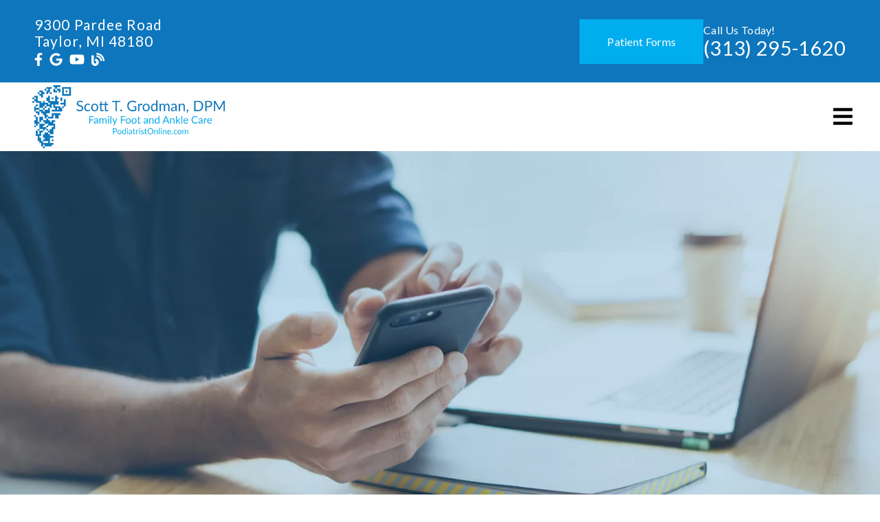

--- FILE ---
content_type: text/html; charset=UTF-8
request_url: https://referrals.di-api.com/
body_size: 97
content:
86261767